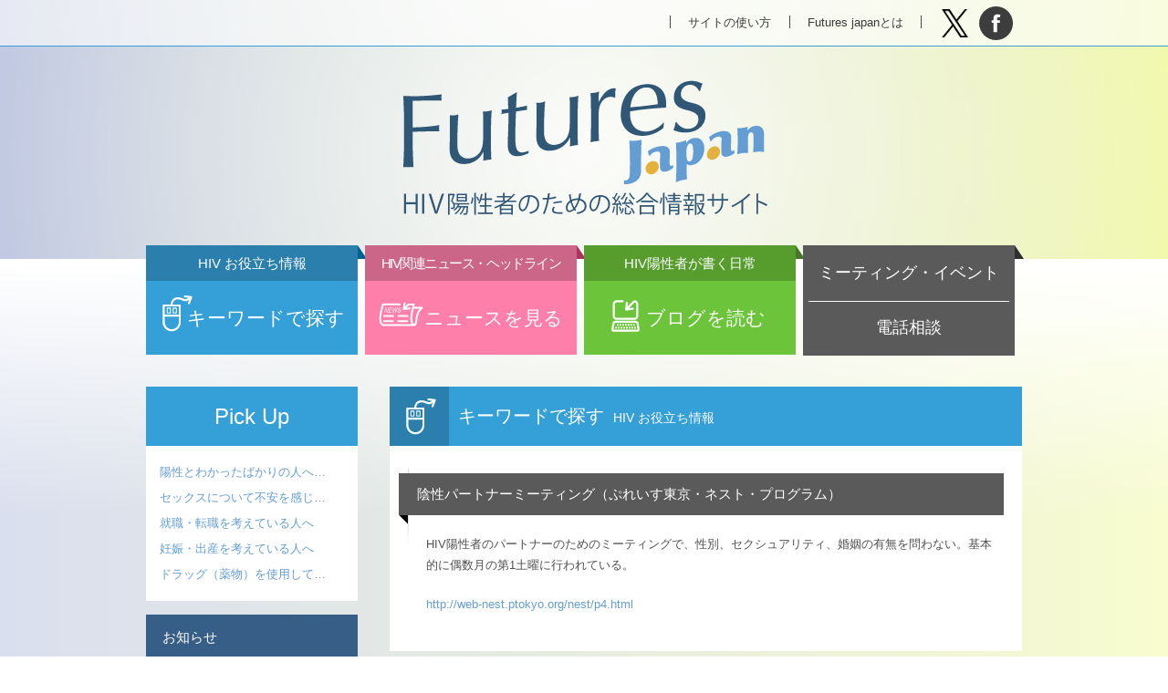

--- FILE ---
content_type: text/html; charset=UTF-8
request_url: https://futures-japan.jp/resources/resource002-35/
body_size: 22826
content:
<!doctype html>
<html>
<head>
<meta charset="utf-8">
<title>陰性パートナーミーティング（ぷれいす東京・ネスト・プログラム） | 関東・甲信越 | Futures Japan HIV陽性者のための総合情報サイト</title>
<meta name="viewport" content="width=device-width, user-scalable=yes, initial-scale=1">
<meta property="og:title" content="Futures Japan HIV陽性者のための総合情報サイト | 関東・甲信越 | 陰性パートナーミーティング（ぷれいす東京・ネスト・プログラム）">
<meta property="og:url" content="http://futures-japan.jp/resources/resource002-35/">
<meta property="og:image" content="https://futures-japan.jp/img/fb.png"><link rel="stylesheet" href="/css/common.css">
<link rel="stylesheet" href="/css/module.css?=v20250522130517">
<link rel="stylesheet" href="/css/modify.css?=v20250523041933">
<link rel="icon" href="/favicon_128.png">
<!--<script src="/js/jquery-2.1.3.min.js"></script>-->
<!--<script src="/assets/js/jquery-3.7.1.min.js"></script>-->
<script src="/js/jquery-3.7.1.min.js"></script>

<script src="/js/jquery.body-color.js"></script>
<script src="/js/jquery.mobile-navi.js"></script>
<script src="/js/jquery.smoothScroll.js"></script>
<script>
  (function(i,s,o,g,r,a,m){i['GoogleAnalyticsObject']=r;i[r]=i[r]||function(){
  (i[r].q=i[r].q||[]).push(arguments)},i[r].l=1*new Date();a=s.createElement(o),
  m=s.getElementsByTagName(o)[0];a.async=1;a.src=g;m.parentNode.insertBefore(a,m)
  })(window,document,'script','//www.google-analytics.com/analytics.js','ga');

  ga('create', 'UA-38780524-1', 'auto');
  ga('send', 'pageview');

</script>
<meta name='robots' content='max-image-preview:large' />
<script type="text/javascript">
window._wpemojiSettings = {"baseUrl":"https:\/\/s.w.org\/images\/core\/emoji\/14.0.0\/72x72\/","ext":".png","svgUrl":"https:\/\/s.w.org\/images\/core\/emoji\/14.0.0\/svg\/","svgExt":".svg","source":{"concatemoji":"https:\/\/futures-japan.jp\/admin\/wp-includes\/js\/wp-emoji-release.min.js?ver=6.1.9"}};
/*! This file is auto-generated */
!function(e,a,t){var n,r,o,i=a.createElement("canvas"),p=i.getContext&&i.getContext("2d");function s(e,t){var a=String.fromCharCode,e=(p.clearRect(0,0,i.width,i.height),p.fillText(a.apply(this,e),0,0),i.toDataURL());return p.clearRect(0,0,i.width,i.height),p.fillText(a.apply(this,t),0,0),e===i.toDataURL()}function c(e){var t=a.createElement("script");t.src=e,t.defer=t.type="text/javascript",a.getElementsByTagName("head")[0].appendChild(t)}for(o=Array("flag","emoji"),t.supports={everything:!0,everythingExceptFlag:!0},r=0;r<o.length;r++)t.supports[o[r]]=function(e){if(p&&p.fillText)switch(p.textBaseline="top",p.font="600 32px Arial",e){case"flag":return s([127987,65039,8205,9895,65039],[127987,65039,8203,9895,65039])?!1:!s([55356,56826,55356,56819],[55356,56826,8203,55356,56819])&&!s([55356,57332,56128,56423,56128,56418,56128,56421,56128,56430,56128,56423,56128,56447],[55356,57332,8203,56128,56423,8203,56128,56418,8203,56128,56421,8203,56128,56430,8203,56128,56423,8203,56128,56447]);case"emoji":return!s([129777,127995,8205,129778,127999],[129777,127995,8203,129778,127999])}return!1}(o[r]),t.supports.everything=t.supports.everything&&t.supports[o[r]],"flag"!==o[r]&&(t.supports.everythingExceptFlag=t.supports.everythingExceptFlag&&t.supports[o[r]]);t.supports.everythingExceptFlag=t.supports.everythingExceptFlag&&!t.supports.flag,t.DOMReady=!1,t.readyCallback=function(){t.DOMReady=!0},t.supports.everything||(n=function(){t.readyCallback()},a.addEventListener?(a.addEventListener("DOMContentLoaded",n,!1),e.addEventListener("load",n,!1)):(e.attachEvent("onload",n),a.attachEvent("onreadystatechange",function(){"complete"===a.readyState&&t.readyCallback()})),(e=t.source||{}).concatemoji?c(e.concatemoji):e.wpemoji&&e.twemoji&&(c(e.twemoji),c(e.wpemoji)))}(window,document,window._wpemojiSettings);
</script>
<style type="text/css">
img.wp-smiley,
img.emoji {
	display: inline !important;
	border: none !important;
	box-shadow: none !important;
	height: 1em !important;
	width: 1em !important;
	margin: 0 0.07em !important;
	vertical-align: -0.1em !important;
	background: none !important;
	padding: 0 !important;
}
</style>
	<link rel='stylesheet' id='wp-block-library-css' href='https://futures-japan.jp/admin/wp-includes/css/dist/block-library/style.min.css?ver=6.1.9' type='text/css' media='all' />
<link rel='stylesheet' id='classic-theme-styles-css' href='https://futures-japan.jp/admin/wp-includes/css/classic-themes.min.css?ver=1' type='text/css' media='all' />
<style id='global-styles-inline-css' type='text/css'>
body{--wp--preset--color--black: #000000;--wp--preset--color--cyan-bluish-gray: #abb8c3;--wp--preset--color--white: #ffffff;--wp--preset--color--pale-pink: #f78da7;--wp--preset--color--vivid-red: #cf2e2e;--wp--preset--color--luminous-vivid-orange: #ff6900;--wp--preset--color--luminous-vivid-amber: #fcb900;--wp--preset--color--light-green-cyan: #7bdcb5;--wp--preset--color--vivid-green-cyan: #00d084;--wp--preset--color--pale-cyan-blue: #8ed1fc;--wp--preset--color--vivid-cyan-blue: #0693e3;--wp--preset--color--vivid-purple: #9b51e0;--wp--preset--gradient--vivid-cyan-blue-to-vivid-purple: linear-gradient(135deg,rgba(6,147,227,1) 0%,rgb(155,81,224) 100%);--wp--preset--gradient--light-green-cyan-to-vivid-green-cyan: linear-gradient(135deg,rgb(122,220,180) 0%,rgb(0,208,130) 100%);--wp--preset--gradient--luminous-vivid-amber-to-luminous-vivid-orange: linear-gradient(135deg,rgba(252,185,0,1) 0%,rgba(255,105,0,1) 100%);--wp--preset--gradient--luminous-vivid-orange-to-vivid-red: linear-gradient(135deg,rgba(255,105,0,1) 0%,rgb(207,46,46) 100%);--wp--preset--gradient--very-light-gray-to-cyan-bluish-gray: linear-gradient(135deg,rgb(238,238,238) 0%,rgb(169,184,195) 100%);--wp--preset--gradient--cool-to-warm-spectrum: linear-gradient(135deg,rgb(74,234,220) 0%,rgb(151,120,209) 20%,rgb(207,42,186) 40%,rgb(238,44,130) 60%,rgb(251,105,98) 80%,rgb(254,248,76) 100%);--wp--preset--gradient--blush-light-purple: linear-gradient(135deg,rgb(255,206,236) 0%,rgb(152,150,240) 100%);--wp--preset--gradient--blush-bordeaux: linear-gradient(135deg,rgb(254,205,165) 0%,rgb(254,45,45) 50%,rgb(107,0,62) 100%);--wp--preset--gradient--luminous-dusk: linear-gradient(135deg,rgb(255,203,112) 0%,rgb(199,81,192) 50%,rgb(65,88,208) 100%);--wp--preset--gradient--pale-ocean: linear-gradient(135deg,rgb(255,245,203) 0%,rgb(182,227,212) 50%,rgb(51,167,181) 100%);--wp--preset--gradient--electric-grass: linear-gradient(135deg,rgb(202,248,128) 0%,rgb(113,206,126) 100%);--wp--preset--gradient--midnight: linear-gradient(135deg,rgb(2,3,129) 0%,rgb(40,116,252) 100%);--wp--preset--duotone--dark-grayscale: url('#wp-duotone-dark-grayscale');--wp--preset--duotone--grayscale: url('#wp-duotone-grayscale');--wp--preset--duotone--purple-yellow: url('#wp-duotone-purple-yellow');--wp--preset--duotone--blue-red: url('#wp-duotone-blue-red');--wp--preset--duotone--midnight: url('#wp-duotone-midnight');--wp--preset--duotone--magenta-yellow: url('#wp-duotone-magenta-yellow');--wp--preset--duotone--purple-green: url('#wp-duotone-purple-green');--wp--preset--duotone--blue-orange: url('#wp-duotone-blue-orange');--wp--preset--font-size--small: 13px;--wp--preset--font-size--medium: 20px;--wp--preset--font-size--large: 36px;--wp--preset--font-size--x-large: 42px;--wp--preset--spacing--20: 0.44rem;--wp--preset--spacing--30: 0.67rem;--wp--preset--spacing--40: 1rem;--wp--preset--spacing--50: 1.5rem;--wp--preset--spacing--60: 2.25rem;--wp--preset--spacing--70: 3.38rem;--wp--preset--spacing--80: 5.06rem;}:where(.is-layout-flex){gap: 0.5em;}body .is-layout-flow > .alignleft{float: left;margin-inline-start: 0;margin-inline-end: 2em;}body .is-layout-flow > .alignright{float: right;margin-inline-start: 2em;margin-inline-end: 0;}body .is-layout-flow > .aligncenter{margin-left: auto !important;margin-right: auto !important;}body .is-layout-constrained > .alignleft{float: left;margin-inline-start: 0;margin-inline-end: 2em;}body .is-layout-constrained > .alignright{float: right;margin-inline-start: 2em;margin-inline-end: 0;}body .is-layout-constrained > .aligncenter{margin-left: auto !important;margin-right: auto !important;}body .is-layout-constrained > :where(:not(.alignleft):not(.alignright):not(.alignfull)){max-width: var(--wp--style--global--content-size);margin-left: auto !important;margin-right: auto !important;}body .is-layout-constrained > .alignwide{max-width: var(--wp--style--global--wide-size);}body .is-layout-flex{display: flex;}body .is-layout-flex{flex-wrap: wrap;align-items: center;}body .is-layout-flex > *{margin: 0;}:where(.wp-block-columns.is-layout-flex){gap: 2em;}.has-black-color{color: var(--wp--preset--color--black) !important;}.has-cyan-bluish-gray-color{color: var(--wp--preset--color--cyan-bluish-gray) !important;}.has-white-color{color: var(--wp--preset--color--white) !important;}.has-pale-pink-color{color: var(--wp--preset--color--pale-pink) !important;}.has-vivid-red-color{color: var(--wp--preset--color--vivid-red) !important;}.has-luminous-vivid-orange-color{color: var(--wp--preset--color--luminous-vivid-orange) !important;}.has-luminous-vivid-amber-color{color: var(--wp--preset--color--luminous-vivid-amber) !important;}.has-light-green-cyan-color{color: var(--wp--preset--color--light-green-cyan) !important;}.has-vivid-green-cyan-color{color: var(--wp--preset--color--vivid-green-cyan) !important;}.has-pale-cyan-blue-color{color: var(--wp--preset--color--pale-cyan-blue) !important;}.has-vivid-cyan-blue-color{color: var(--wp--preset--color--vivid-cyan-blue) !important;}.has-vivid-purple-color{color: var(--wp--preset--color--vivid-purple) !important;}.has-black-background-color{background-color: var(--wp--preset--color--black) !important;}.has-cyan-bluish-gray-background-color{background-color: var(--wp--preset--color--cyan-bluish-gray) !important;}.has-white-background-color{background-color: var(--wp--preset--color--white) !important;}.has-pale-pink-background-color{background-color: var(--wp--preset--color--pale-pink) !important;}.has-vivid-red-background-color{background-color: var(--wp--preset--color--vivid-red) !important;}.has-luminous-vivid-orange-background-color{background-color: var(--wp--preset--color--luminous-vivid-orange) !important;}.has-luminous-vivid-amber-background-color{background-color: var(--wp--preset--color--luminous-vivid-amber) !important;}.has-light-green-cyan-background-color{background-color: var(--wp--preset--color--light-green-cyan) !important;}.has-vivid-green-cyan-background-color{background-color: var(--wp--preset--color--vivid-green-cyan) !important;}.has-pale-cyan-blue-background-color{background-color: var(--wp--preset--color--pale-cyan-blue) !important;}.has-vivid-cyan-blue-background-color{background-color: var(--wp--preset--color--vivid-cyan-blue) !important;}.has-vivid-purple-background-color{background-color: var(--wp--preset--color--vivid-purple) !important;}.has-black-border-color{border-color: var(--wp--preset--color--black) !important;}.has-cyan-bluish-gray-border-color{border-color: var(--wp--preset--color--cyan-bluish-gray) !important;}.has-white-border-color{border-color: var(--wp--preset--color--white) !important;}.has-pale-pink-border-color{border-color: var(--wp--preset--color--pale-pink) !important;}.has-vivid-red-border-color{border-color: var(--wp--preset--color--vivid-red) !important;}.has-luminous-vivid-orange-border-color{border-color: var(--wp--preset--color--luminous-vivid-orange) !important;}.has-luminous-vivid-amber-border-color{border-color: var(--wp--preset--color--luminous-vivid-amber) !important;}.has-light-green-cyan-border-color{border-color: var(--wp--preset--color--light-green-cyan) !important;}.has-vivid-green-cyan-border-color{border-color: var(--wp--preset--color--vivid-green-cyan) !important;}.has-pale-cyan-blue-border-color{border-color: var(--wp--preset--color--pale-cyan-blue) !important;}.has-vivid-cyan-blue-border-color{border-color: var(--wp--preset--color--vivid-cyan-blue) !important;}.has-vivid-purple-border-color{border-color: var(--wp--preset--color--vivid-purple) !important;}.has-vivid-cyan-blue-to-vivid-purple-gradient-background{background: var(--wp--preset--gradient--vivid-cyan-blue-to-vivid-purple) !important;}.has-light-green-cyan-to-vivid-green-cyan-gradient-background{background: var(--wp--preset--gradient--light-green-cyan-to-vivid-green-cyan) !important;}.has-luminous-vivid-amber-to-luminous-vivid-orange-gradient-background{background: var(--wp--preset--gradient--luminous-vivid-amber-to-luminous-vivid-orange) !important;}.has-luminous-vivid-orange-to-vivid-red-gradient-background{background: var(--wp--preset--gradient--luminous-vivid-orange-to-vivid-red) !important;}.has-very-light-gray-to-cyan-bluish-gray-gradient-background{background: var(--wp--preset--gradient--very-light-gray-to-cyan-bluish-gray) !important;}.has-cool-to-warm-spectrum-gradient-background{background: var(--wp--preset--gradient--cool-to-warm-spectrum) !important;}.has-blush-light-purple-gradient-background{background: var(--wp--preset--gradient--blush-light-purple) !important;}.has-blush-bordeaux-gradient-background{background: var(--wp--preset--gradient--blush-bordeaux) !important;}.has-luminous-dusk-gradient-background{background: var(--wp--preset--gradient--luminous-dusk) !important;}.has-pale-ocean-gradient-background{background: var(--wp--preset--gradient--pale-ocean) !important;}.has-electric-grass-gradient-background{background: var(--wp--preset--gradient--electric-grass) !important;}.has-midnight-gradient-background{background: var(--wp--preset--gradient--midnight) !important;}.has-small-font-size{font-size: var(--wp--preset--font-size--small) !important;}.has-medium-font-size{font-size: var(--wp--preset--font-size--medium) !important;}.has-large-font-size{font-size: var(--wp--preset--font-size--large) !important;}.has-x-large-font-size{font-size: var(--wp--preset--font-size--x-large) !important;}
.wp-block-navigation a:where(:not(.wp-element-button)){color: inherit;}
:where(.wp-block-columns.is-layout-flex){gap: 2em;}
.wp-block-pullquote{font-size: 1.5em;line-height: 1.6;}
</style>
<link rel="https://api.w.org/" href="https://futures-japan.jp/wp-json/" /><link rel="alternate" type="application/json" href="https://futures-japan.jp/wp-json/wp/v2/posts/533" /><link rel="canonical" href="https://futures-japan.jp/resources/resource002-35/" />
<link rel='shortlink' href='https://futures-japan.jp/?p=533' />
<link rel="alternate" type="application/json+oembed" href="https://futures-japan.jp/wp-json/oembed/1.0/embed?url=https%3A%2F%2Ffutures-japan.jp%2Fresources%2Fresource002-35%2F" />
<link rel="alternate" type="text/xml+oembed" href="https://futures-japan.jp/wp-json/oembed/1.0/embed?url=https%3A%2F%2Ffutures-japan.jp%2Fresources%2Fresource002-35%2F&#038;format=xml" />
</head>
<body class="single %e9%96%a2%e6%9d%b1%e3%83%bb%e7%94%b2%e4%bf%a1%e8%b6%8a">

<div class="wrap" id="wrap">

<header>
<div class="header-inner">
<h1><a href="/" title="ホーム">Futures Japan HIV陽性者のための総合情報サイト</a></h1>

<nav class="sub-nav">
<ul>
<li class="nav-use"><a href="/howto/" title="サイトの使い方">サイトの使い方</a></li>
<li class="nav-site"><a href="/about/" title="Futures japanとは">Futures japanとは</a></li>
</ul>
</nav><!-- / .sub-nav -->

<div class="header-social">
<ul>
<li class="nav-twitter"><a href="http://twitter.com/share?url=futures-japan.jp/resources/resource002-35/" title="Twitterでつぶやく" target="_blank">Tweet</a></li>
<li class="nav-facebook"><a href="https://www.facebook.com/sharer/sharer.php?u=futures-japan.jp/resources/resource002-35/" title="facebookでシェアする" target="_blank">facebook</a></li>
</ul>
</div>


<nav class="global-nav">
<h2 class="nav-menu">MENU</h2>
<ul>
<li class="nav-keyword"><a href="/resources/" title="キーワードで探す">キーワードで探す<span>HIV お役立ち情報</span></a></li>
<li class="nav-news"><a href="/hivnews/" title="ニュースを見る">ニュースを見る<span>HIV関連ニュース・ヘッドライン</span></a></li>
<li class="nav-blog"><a href="/blogs/" title="ブログを読む">ブログを読む<span>HIV陽性者が書く日常</span></a></li>
<li class="nav-meeting"><a href="/meeting/" title="ミーティング・イベント">ミーティング・イベント</a></li>
<li class="nav-tel"><a href="/tel/" title="電話相談">電話相談</a></li>
</ul>

</nav><!-- / .global-nav -->
</div><!-- / .header-inner -->
</header><!-- / header -->

<main>
<article>
<section class="main-section">
<h1 class="resources-title">キーワードで探す<span>HIV お役立ち情報</span></h1>

<h2>陰性パートナーミーティング（ぷれいす東京・ネスト・プログラム）</h2>
<p>HIV陽性者のパートナーのためのミーティングで、性別、セクシュアリティ、婚姻の有無を問わない。基本的に偶数月の第1土曜に行われている。</p>

<p><a href="http://web-nest.ptokyo.org/nest/p4.html" target="_blank ">http://web-nest.ptokyo.org/nest/p4.html</a></p>
</section>

<aside class="side-content">

<section class="pick-up">
<h1>Pick Up</h1>
<ul class="five-line">
<li><a href="https://futures-japan.jp/pickup/%e9%99%bd%e6%80%a7%e3%81%a8%e3%82%8f%e3%81%8b%e3%81%a3%e3%81%9f%e3%81%b0%e3%81%8b%e3%82%8a%e3%81%ae%e4%ba%ba%e3%81%b8/" title="陽性とわかったばかりの人へ/感染したら">陽性とわかったばかりの人へ…</a></li>
<li><a href="https://futures-japan.jp/pickup/%e3%82%bb%e3%83%83%e3%82%af%e3%82%b9%e3%81%ab%e3%81%a4%e3%81%84%e3%81%a6%e6%82%a9%e3%82%93%e3%81%a7%e3%81%84%e3%82%8b%e4%ba%ba%e3%81%b8/" title="セックスについて不安を感じている人へ">セックスについて不安を感じ…</a></li>
<li><a href="https://futures-japan.jp/pickup/%e5%b0%b1%e8%81%b7%e8%bb%a2%e8%81%b7%e3%82%92%e8%80%83%e3%81%88%e3%81%a6%e3%81%84%e3%82%8b%e4%ba%ba%e3%81%b8/" title="就職・転職を考えている人へ">就職・転職を考えている人へ</a></li>
<li><a href="https://futures-japan.jp/pickup/%e5%a6%8a%e5%a8%a0%e3%83%bb%e5%87%ba%e7%94%a3%e3%82%92%e8%80%83%e3%81%88%e3%81%a6%e3%81%84%e3%82%8b%e4%ba%ba%e3%81%b8/" title="妊娠・出産を考えている人へ">妊娠・出産を考えている人へ</a></li>
<li><a href="https://futures-japan.jp/pickup/%e3%83%89%e3%83%a9%e3%83%83%e3%82%b0%ef%bc%88%e8%96%ac%e7%89%a9%ef%bc%89%e3%82%92%e4%bd%bf%e7%94%a8%e3%81%97%e3%81%a6%e3%81%84%e3%82%8b%e4%ba%ba%e3%81%b8/" title="ドラッグ（薬物）を使用している人へ">ドラッグ（薬物）を使用して…</a></li>
</ul>
</section><!-- / .pick-up -->
<section class="notice">
<a href="/notice/"><h1>お知らせ</h1></a>
<ul>
<li><dl><dt><time datetime="2025-11-07">11.7</time></dt>
<dd><a href="https://futures-japan.jp/notice/hiv%e9%99%bd%e6%80%a7%e8%80%85%e3%81%ae%e3%81%9f%e3%82%81%e3%81%ae%e3%82%a6%e3%82%a7%e3%83%96%e8%aa%bf%e6%9f%bb%e3%81%af%e7%b5%82%e4%ba%86%e3%81%97%e3%81%be%e3%81%97%e3%81%9f/" title="第４回「HIV陽性者のためのウェブ調査」は終了しました">第４回「HIV陽性者のためのウェブ調査」は終了しました</a></dd></dl></li>
<li><dl><dt><time datetime="2025-08-26">08.26</time></dt>
<dd><a href="https://futures-japan.jp/notice/%e3%80%90new%e2%80%bc%e3%80%91%e7%ac%ac%ef%bc%94%e5%9b%9e%e3%82%a6%e3%82%a7%e3%83%96%e8%aa%bf%e6%9f%bb%e3%82%b9%e3%82%bf%e3%83%bc%e3%83%88%e3%81%97%e3%81%be%e3%81%97%e3%81%9f/" title="第４回「HIV陽性者のためのウェブ調査」にぜひご協力を">第４回「HIV陽性者のためのウェブ調査」にぜひご協力を</a></dd></dl></li>
<li><dl><dt><time datetime="2025-06-23">06.23</time></dt>
<dd><a href="https://futures-japan.jp/notice/%e3%80%90new%e3%80%91hiv%e9%99%bd%e6%80%a7%e8%80%85%e5%af%be%e8%b1%a1%e3%81%ae%e6%97%a9%e6%9c%9f%e8%a8%ba%e6%96%ad%e3%83%bb%e6%97%a9%e6%9c%9f%e6%b2%bb%e7%99%82%e3%81%ab%e9%96%a2%e3%81%99%e3%82%8b-fgi/" title="HIV陽性者対象の早期診断・早期治療に関する FGI調査研究報告書公開">HIV陽性者対象の早期診断・早期治療に関する FGI調査研究報告書公開</a></dd></dl></li>
</ul>
</section><!-- / .notice -->

<section class="side-banner">
<!--<a href="https://survey.futures-japan.jp/?utm_source=fj-portal&utm_medium=banner
" target="_blank"><img src="/img/2nd_bnr_250_176.jpg" alt="第2回HIV陽性者のための調査"></a>-->
<!--<a href="/donation/"><img src="/img/banner-donation01.jpg" alt="寄付のお願い"></a>-->
<!--<a href="https://jproject.accelight.jp/" target="_blank" rel="noopener noreferrer"><img src="/img/side-jproject.svg" style="background:#fff;" alt="HIV服薬アドヒアランス調査"></a>-->
<!--<a href="https://survey.futures-japan.jp/" target="_blank" rel="noopener noreferrer"><img src="/img/futures-survey-4th-banner.png"  alt="第4回HIV陽性者のための調査"></a>-->
<a href="https://survey3129.acsurvey.jp/" target="_blank" rel="noopener noreferrer"><img src="/img/2024_FJ_sp_result3.png" style="background:#fff;" alt="futures-survey-3rd"></a>
<a href="https://hiv-uujapan.org/" target="_blank" rel="noopener noreferrer"><img src="/img/u_ubanner.png" style="background:#fff;" alt="U=U Japan Project"></a>
<a href="https://std-check.jp/" target="_blank" rel="noopener noreferrer"><img src="/img/self_check.gif" style="background:#fff;" alt="性病リスク・セルフチェック"></a>
<!--<a href="https://syuro.net/" target="_blank" rel="noopener noreferrer"><img src="/img/syuro_banner.svg" style="background:#fff;" alt="慢性疾患や障がいのある人とともに働きやすい職場・社会づくりを考え支援する"></a>-->
</section><!-- / .side-banner -->

</aside><!-- / .side-content -->
</article>
</main>
</div><!-- / .wrap -->

<footer>
<div class="footer-inner">

<div class="top-page">
<a href="#wrap" class="top">ページTOPへ</a>
</div><!-- / .top-page -->

<nav class="footer-nav">
<ul>
<li><a href="/about/">Futures Japanとは</a></li>
<li><a href="/link/">リンクについて</a></li>
<li><a href="/donation/">寄付のお願い</a></li>
<li><a href="/town-session/">まちづくりセッション</a></li>
<li><a href="/env/">推奨環境</a></li>
<li><a href="/privacy/">プライバシーポリシー</a></li>
<!--<li><a href="/sitemap/">サイトマップ</a></li>-->
<li><a href="/inquiry/">お問い合わせ・ご連絡</a></li>
</ul>
</nav><!-- / .footer-nav -->
<p><small>Copyright &copy; 2013- HIV Futures Japan All rights reserved.</small></p>
</div><!-- / .footer-inner -->
</footer>
<script src="/js/jquery.smoothScroll.js"></script>
<script>
jQuery(".top").smoothScroll();
</script>
</body>
</html>


--- FILE ---
content_type: text/css
request_url: https://futures-japan.jp/css/modify.css?=v20250523041933
body_size: 62305
content:
@charset "utf-8";
/*-------------------------------------------------------------------------------

	HTML5 :: modify.css
	2014.12 accelight
	
-------------------------------------------------------------------------------*/

/*-------------------------------------------------------------------------------

 ホーム / home

-------------------------------------------------------------------------------*/
/*----------------------------------------------------------------
 ヘッダー
----------------------------------------------------------------*/
.home header { height: 355px; margin: 0 auto 90px; border-top: 75px solid rgba(255,255,255,.6); }
.home .header-inner { margin: -75px auto 0; }
.home header h1 { margin: 0 0 0 6px; position: relative; top: 0; left: 0; }
.home header h1 a { display: block; width: 172px; height: 76px; background: url(../img/home_header_h1.svg) center 9px no-repeat; background-size: auto 60px; }
.home .sub-nav { top: 28px; }
.home .header-social { top: 18px; }
.home header aside { display: none; }
.home .global-nav { position: absolute; top: 365px; }
/*.home header h1 { top: 119px; left: 274px; margin: 0; }*/

/*---------- メインビジュアル ----------*/
.home .main-v { position: absolute; top: 1px; width: 100%; height: 300px; z-index: 100; overflow:hidden;}
.home .main-v-inner { width: 960px; margin: 0 auto; }
.home .main-v-inner li a { display: block; width: 960px; height: 300px; text-indent: -9999px; }
.home .main-v-logo a { background: url(../img/main-v_logo.svg) 0 0 no-repeat; background-size: 960px 300px; }
.home .main-v-futuers_3rd_banner1 a { background: url(../img/futuers_3rd_banner2.jpg) 0 0 no-repeat; background-size: 960px 300px; }
.home .main-v-futuers_result3_banner1 a { background: url(../img/2024_FJ_pc_result3.png) 0 0 no-repeat; background-size: 960px 300px; }
.home .main-v-summary a { background: url(../img/main-v_summary_bg.png) 0 0 no-repeat; background-size: 960px 300px; position: relative; }
.home .main-v-summary a:before { content:""; display: block; position: absolute; background: url(../img/main-v_summary_title.svg) 0 0 no-repeat; background-size: 425px 100px; width: 425px; height: 100px; top: 100px; left: 250px; }
.home .main-v-graph a { background: url(../img/main-v_graph.svg) 0 0 no-repeat; background-size: 960px 300px; }
.home .main-v-graph-2nd a { background: url(../img/main-v_graph_2nd.svg) 0 0 no-repeat; background-size: 960px 300px; }
.home .bx-viewport { position: relative; z-index: 100; }
.home .main-v-fjt a { background: url(../img/main-v_fjt.svg) 0 0 no-repeat; background-size: 960px 300px; position: relative; }
.home .main-v-workshop a { background: url(../img/main-v_workshop.svg) 0 0 no-repeat; background-size: 960px 300px; }
.home .main-v-survey-second a { background: url(../img/main-v_survey-second.svg) 0 0 no-repeat; background-size: 960px 300px; }
.home .main-v-survey-3rd a { background: url(../img/main-v_survey_3rd.svg) 0 0 no-repeat; background-size: 960px 300px; }
.home .main-v-jproject a { background: url(../img/main-v_jproject.svg) 0 0 no-repeat; background-size: 960px 300px; }
.home .main-v-survey-gfja a { background: url(../img/main-v_survey_gfja.svg) 0 0 no-repeat; background-size: 960px 300px; }
.home .main-v-survey3129 a { background: url(../img/FJ_pc2.png) 0 0 no-repeat; background-size: 960px 300px; }
.home .main-v-survey-4th a { background: url(../img/main-v_survey_4th_2.png) 0 0 no-repeat; background-size: 960px 300px; }

/*--  コントローラー --*/
.bx-controls { position: absolute; bottom: 10px; }
.bx-pager { width: 960px; text-align: center; position: relative; z-index: 200; }
.bx-pager-item { display: inline-block; }
.bx-pager-item a { text-indent: -9999px; display: block; width: 10px; height: 10px; border-radius: 10px; background: rgba(53, 159, 215, .5); margin: 0 5px 0 5px; }
.bx-pager-item .active { background: rgba(42, 127, 172, 1); }

/*--  ページャー --*/
.bx-controls-direction { opacity: 0; transition: opacity 300ms linear 0s; width: 100%; position: absolute; top: -150px; }
.bx-controls-direction a { display: block; width: 40px; height: 40px; background: rgba(255,255,255,1); text-indent: -9999px; position: relative; z-index: 300; }
.bx-controls-direction a:before { position: absolute; display: block; content: ""; border-top: 1px solid rgba(90, 90, 90, 1); border-left: 1px solid rgba(90, 90, 90, 1); width: 10px; height: 10px; top: 14px; }
.bx-controls-direction .bx-prev { float: left; }
.bx-controls-direction .bx-next { float: right; }
.bx-controls-direction .bx-prev:before { -webkit-transform: rotate(-45deg); transform: rotate(-45deg); left: 17px; }
.bx-controls-direction .bx-next:before { -webkit-transform: rotate(135deg); transform: rotate(135deg); right: 17px; }

.home .bx-wrapper:hover .bx-controls-direction { opacity: 1; }

/*----------------------------------------------------------------
 メインコンテンツ
----------------------------------------------------------------*/
.home main,
.home .wrap { overflow: hidden; }
.home article { overflow: visible; }

/*---------- 各セクション ----------*/
.home .tel_meeting_wrap, .home .section-tel, .home .meeting section, .home .side-content { float: right; }
.home .search-control, .home .pick-up { overflow: visible; }
.home .section-search,
.home .section-pick-up,
.home .section-news,
.home .section-blog { float: left; }

/*---------- キーワードで探す ----------*/
.search-pick-wrap { height: 470px; margin: 0 0 30px 0; }
.home .search-control { background: rgba(255, 255, 255, 1); width: 648px; height: 470px; margin: 0 5px 0 0; position: relative; z-index: 1; float: left; }
.home .search-control a h1:before { content: ""; display: block; position: absolute; top: 0; left: 0; height: 100%; width: 90px; background: url(../img/keyword.svg) 25px 18px no-repeat rgba(42, 127, 172, 1); background-size: 49px 49px; }
.home .search-control a h1:hover:before { width: 100%; }
.home .search-control > p { font-size: 100%; }

/*-- キーワードチェックボックス --*/
.home .search-cat ul { width: 92%; margin: 0 auto 15px; overflow: hidden; font-size: 93%; border-top: 1px solid rgba(53, 159, 215, 1); border-left: 1px solid rgba(53, 159, 215, 1); box-sizing: border-box; }
.home .search-cat ul li { width: 33.333%; display: block; float: left; border-right: 1px solid rgba(53, 159, 215, 1); border-bottom: 1px solid rgba(53, 159, 215, 1); box-sizing: border-box; text-align: center; }
.home .search-cat li:after { content: ""; display: block; clear: left; }
.home .search-cat input[type="checkbox"] { display: none; }
.home .search-cat input[type="checkbox"] + label { display: block; padding: 4px 0 4px 0; cursor: pointer; color: rgba(53, 159, 215, 1); }
.home .search-cat li:last-child { border: none; padding: 3px 0 0 0; text-align: right; }
.home .search-cat li:nth-last-child(2) span { font-size: 80%; }
.home .search-cat li .search-reset { display: inline-block; width: 98%; border: none; background: rgba(53, 159, 215, 1); color: rgba(255,255,255,1); padding: 2px 0 3px 0; }
.home .search-cat input[type="checkbox"]:checked + label,
.home .search-cat input[type="checkbox"] + label:hover { background: rgba(53, 159, 215, 1); color: rgba(255,255,255,1); }

.home .search-function1 { position: relative; }
.home .search-function2 { position: absolute; right: 0; }
.home .search-function .keyword-submit { position: relative; /*background: rgba(255,0,4,1);*/ z-index: -1; }
.home .search-function .tag-submit { position: relative; z-index: 10; }
.home .search-function .keyword:focus + input + .keyword-submit { }

/*---------- ピックアップ ----------*/
.home .pick-up { width: 307px; margin: 0; border-top: 98px solid rgba(255,255,255,.6); position: relative; z-index: 3; float: left; background: none; }
.home .pick-up h1 { background: rgba(53, 159, 215, 1); }
.home .pick-up ul { border-top: 39px solid rgba(255,255,255,.6); margin: 0; font-size: 100%; }
.home .pick-up li { margin: 2px 0 0 0; }
.home .pick-up li a,
.home .pick-up li span { display: block; background: rgba(255,255,255,.6); padding: 0 10px 0 10px; }

/*-- ピックアップ｜見出し1 --*/
.home .pick-up h1 { height: 45px; line-height: 45px; text-align: center; font-size: 160% /*24px*/; width: 295px; margin: 0; }
.home .pick-up a h1:before { content: ""; display: block; width: 0; height: 0; border-style: solid; border-width: 0 0 4px 5px; border-color: transparent transparent rgba(0, 97, 146, 1) transparent; position: absolute; top: -4px; left: 0; }
.home .pick-up a h1:after { content: ""; display: block; width: 0; height: 0; border-style: solid; border-width: 4px 0 0 5px; border-color: transparent transparent transparent rgba(0, 97, 146, 1); position: absolute; top: -4px; right: 0px; }

/*-- ピックアップ｜その他 --*/
.home .pick-up .linktitle { width: 315px; margin: 0 0 0 -4px; }
.home .pick-up li .icon-new { display: inline; color: rgba(232, 49, 79, 1);margin: 0 10px 0 0; font-size: 77%; line-height: 11px; padding: 0 0 0 2px; background: none; }
.home .pick-up li .icon-update { display: inline; color: rgba(232, 49, 79, 1);margin: 0 10px 0 0; font-size: 77%; line-height: 11px; padding: 0 0 0 2px; background: none; }

/*---------- ニュースを見る ----------*/
.home .section-news { background: rgba(255,255,255,1); width: 232px; margin: 0 25px 20px 0; }
.home .section-news h1 { background: rgba(255, 127, 171, 1); padding: 0 0 0 75px; }
.home .section-news h1:before { background: url(../img/section_h1_news.svg) 10px 7px no-repeat rgba(204, 102, 137, 1); background-size: 49px 49px; }
.home .section-news a h1:hover:before { width: 100%; }
.home .section-news h1 span { font-size: 65% /**/; color: rgba(230, 126, 168, 1); text-align: center; position: absolute; top: 80px; left: 15px; margin: 0; }
.home .section-news p { margin: 0 10px 0 10px; }
.home .section-news ul { margin: 40px 0 0 0; }
.home .section-news ul li { margin: 0 0 15px 0; }
.home .section-news dl dt { font-size: 80% /*12px*/; padding: 0 10px 0 10px; }
.home .section-news dl dd { font-size: 87% /*13px*/; }
.home .section-news ul dd a { display: block; padding: 0 10px 0 10px; }

/*---------- ブログを見る ----------*/
.home .section-blog  { width: 663px; padding: 0 20px 30px 20px; }
.home .section-blog h1 { background: rgba(107, 196, 58, 1); padding: 0 0 0 75px; width: 628px; margin: 0 0 10px -20px; }
.home .section-blog h1:before { background: url(../img/blog.svg) 7px 8px no-repeat rgba(86, 157, 46, 1); background-size: 49px 49px; }
.home .section-blog a h1:hover:before { width: 100%; }
.home .section-blog > a + p { font-size: 93% /*14px*/; margin: 0 0 15px 0; color: rgba(139, 195, 73, 1); }
.home .section-blog ul li { line-height: 1.9; }
.home .section-blog ul li time { position: relative; padding: 0 10px 0 0; margin: 0 10px 0 0; }
.home .section-blog ul li time:after { content: ""; display: block; position: absolute; top: 1px; right: 0; width: 1px; height: 80%; background: rgba(81, 81, 81, 1); }


/*---------- 電話相談、ミーティング・イベント ----------*/
.home .tel_meeting_wrap { overflow: hidden; width: 703px; margin: 0 0 30px 0; }
.home .section-meeting a h1:before,
.home .section-tel a h1:before { width: 0; background: rgba(64,64,64,1); }
.home .section-meeting a h1:hover:before,
.home .section-tel a h1:hover:before { width: 100%; }
.home .section-meeting p,
.home .section-tel p { font-size: 93% /*14px*/; margin: 0 0 15px 0; padding: 0 10px 0 10px; }
.home .section-meeting > ul,
.home .section-tel .tel-inner { padding: 0 10px 0 10px; }

/*-- 電話相談 --*/
.home .section-tel h1 { margin: 0 0 10px 0; padding: 0 0 0 20px; }
.home .section-tel { width: 340px; margin: 0 0 25px 0; }
.home .section-tel li { line-height: 19px; }
.home .section-tel dt , .home .section-tel dd { display: inherit; }
.home .section-tel dt { width: auto; }
.home .section-tel dd { width: auto; }
.home .time-line { margin: 0 12px 0 0; }
.home .section-tel .tel-inner h2 { height: 33px; line-height: 33px; font-size: 12px; background: none; background-color: #eaf5fb; padding: 0; border-bottom: 1px solid #ccc; }
.home .section-tel .tel-inner li { border-bottom: 1px solid #ccc; }
.home .section-tel .tel-inner dt,
.home .section-tel .tel-inner dd { line-height: 19px; font-size: 12px; }

/*-- ミーティング・イベント --*/
.home .section-meeting h1 { margin: 0 0 10px 0; padding: 0 0 0 20px; }
.home .section-meeting { width: 340px; margin: 0 23px 25px 0; }
.home .section-meeting ul li { font-size:11px; line-height: 24px; overflow: hidden; }
.home .section-meeting > ul > li { border-top: 1px solid rgba(204, 204, 204, 1); }
.home .section-meeting > ul > li:last-of-type { border-bottom: 1px solid rgba(204, 204, 204, 1); }
.home .section-meeting ul li time { width: 75px; float: left; }
.home .section-meeting ul li ul { width: 245px; float: left; padding: 0 0 0 75px; }
.home .section-meeting ul li ul:first-of-type { width: 245px; float: left; padding: 0; }
.home .section-meeting ul li ul li { float: left; }
.home .section-meeting ul .time { width: 84px; }
.home .section-meeting ul .org { width: 111px; }
.home .section-meeting ul .region { width: 50px; }
.home .section-meeting ul .event { clear: both; }
.home .section-meeting ul .date { border-top: 1px solid rgba(204, 204, 204, 1); overflow: hidden; clear: both; }

/*-------------------------------------------------------------------------------

 ヘルスチェックコーナー

-------------------------------------------------------------------------------*/
.disnon { display: none; } /* js用 */

/*-------------------------------------------------------------------------------

 お知らせ

-------------------------------------------------------------------------------*/
img.jproject { max-width: 274px;}

/*-------------------------------------------------------------------------------

 キーワードで探す HIVお役立ち情報 / resources

-------------------------------------------------------------------------------*/
.resources .search-pick-wrap { height: 338px; overflow: hidden; margin: 0 0 20px 0; }
.resources .search-control,
.resources .pick-up { float: left; }
.resources .search-pick-wrap h1 { box-sizing: border-box; }

/*----------------------------------------------------------------
 キーワードで探す
----------------------------------------------------------------*/
.resources .search-control { background: none; width: 650px; overflow: hidden; margin: 0; height: 338px; }
.resources .search-control h1 { width: 100%; }
.resources .search-control p { font-size: 100%; margin: 0 0 15px 0; }

.resources .search-freeword { background: rgba(255, 255, 255, 1); width: 630px; height: 151px; /*transition: width 0.3s linear 0s, height 0.3s linear 0s, background 0.3s linear 0s, position 0.3s linear 0s;*/ position: absolute; z-index: 1000; }

.search-freeword.fixed { position: fixed; z-index: 1000; top: 0; margin-left: -500%; margin-right: -500%; padding-left: 500%; padding-right: 500%; width: 960px; min-width: 320px; height: 147px; background: rgba(255,255,255,0.90); box-shadow: 0 0 10px 0 rgba(0,0,0,1); }
.resources .search-freeword h2 { height: 50px; line-height: 50px; background: rgba(53, 159, 215, 1); color: rgba(255, 255, 255, 1); font-size: 113%; padding: 0 0 0 15px; margin: 0 0 25px 0; }
.search-freeword.fixed .search-function .keyword { width: 530px; }





/*---------- キーワードで探す｜自由入力欄 ----------*/
.resources .search-function { float: none; display: inline; padding: 0 4% 0 4%; }
.resources .search-function input { margin: 0 10px 0 0; }
.resources .search-function .search-reset { margin: 0; border: none; background: rgba(53, 159, 215, 1); color: rgba(255,255,255,1); width: 140px; height: 40px; line-height: 40px; }

/*----------------------------------------------------------------
 ピックアップ
----------------------------------------------------------------*/
.resources .search-pick-wrap .pick-up { border-top: 0; width: 310px; background: none; margin: 0; }

/*---------- ピックアップ｜見出し1 ----------*/
.resources .search-pick-wrap .pick-up h1 { color: rgba(255,255,255,1); margin: 10px 0px 0px 10px; width: 290px; background: rgba(53, 159, 215, 1); font-size: 160% /*24px*/; text-align: center; height: 45px; line-height: 45px; }
.resources .search-pick-wrap .pick-up h1 a {}
.resources .search-pick-wrap .pick-up h1 a:before,
.resources .search-pick-wrap .pick-up h1 a:after { display: none; }

/*---------- ピックアップ｜リスト ----------*/
.resources .search-pick-wrap .pick-up ul { border-top: 65px solid rgba(53, 159, 215, .4); margin: -55px 0 0 0; }
.resources .search-pick-wrap .pick-up li { margin: 2px 0 0 0; }
.resources .search-pick-wrap .pick-up li:first-child { margin: 0px 0px 0px; }
.resources .search-pick-wrap .pick-up li a,
.resources .search-pick-wrap .pick-up li span { display: block; background: rgba(255,255,255,.6); padding: 0 10px 0 10px; }
.resources .search-pick-wrap .pick-up li .icon-new,
.resources .search-pick-wrap .pick-up li .icon-update { background: none; }

/*---------- ピックアップ .search-pick-wrap .pick-up ----------*/

/* 10行スタイル */
.resources .search-pick-wrap .pick-up .ten-line { border-top: 65px solid rgba(53, 159, 215, .4); }
.resources .search-pick-wrap .pick-up .ten-line li { line-height: 25px; }

/* 9行スタイル */
.resources .search-pick-wrap .pick-up .nine-line li { line-height: 28px; }

/* 8行スタイル */
.resources .search-pick-wrap .pick-up .eight-line li { line-height: 32px; }

/* 7行スタイル */
.resources .search-pick-wrap .pick-up .seven-line li { line-height: 37px; }

/* 6行スタイル */
.resources .search-pick-wrap .pick-up .six-line li { line-height: 43px; }

/* 5行スタイル */
.resources .search-pick-wrap .pick-up .five-line li { line-height: 52px; }



/*---------- ピックアップ｜その他 ----------*/
.resources .search-pick-wrap .pick-up .icon-update,
.resources .search-pick-wrap .pick-up .icon-new { display: inline; color: rgba(232, 49, 79, 1); margin: 0 10px 0 0; padding: 0 0 0 2px; font-size: 77%; line-height: 11px; text-align: center; }

/*---------- キーワードチェックフォーム ----------*/
.resources .search-form { background: none; overflow: visible; 

/*     box仕様  古いchromeやiosのsafari, Android 4.0-4.3 */ 
/* flexbox仕様  主にIE10 */ 
/*  旧flex仕様  ベンダープリフィクス付 */ 
/*    flex仕様  最新版(2015.4) */

/*-- flexコンテナ指定 --*/

/*     box仕様 */ display: -webkit-box; display: -moz-box; display: -ms-box;
/* flexbox仕様 */ display: -webkit-flexbox; display: -moz-flexbox; display: -ms-flexbox;
/*  旧flex仕様 */ display: -webkit-flex; display: -moz-flex; display:-ms-flex;
/*    flex仕様 */ display: flex; 

/*-- 子要素の配置方向 --*/

/*     box仕様 */ box-orient: vertical; -webkit-box-orient: vertical; -moz-box-orient: vertical;
                  box-direction: normal; -webkit-box-direction: normal; -moz-box-direction: normal;
/* flexbox仕様 */ flex-direction: row;
/*  旧flex仕様 */ -webkit-flex-direction: row; -moz-flex-direction: row; -ms-flex-direction: row;
/*    flex仕様 */ flex-direction: row;

/*-- 子要素の折り返し設定 --*/

/*     box仕様 */ -webkit-box-lines: multiple; -moz-box-lines:multiple; /* 実装ブラウザなし */
/* flexbox仕様 */ flex-wrap: wrap;
/*  旧flex仕様 */ -webkit-flex-wrap: wrap; -moz-flex-wrap: wrap; -ms-flex-wrap: wrap;
/*    flex仕様 */ flex-wrap: wrap;

/*-- 水平方向の揃え方 --*/

/*     box仕様 */ box-pack: justify; -webkit-box-pack: justify; -moz-box-pack: justify;
/* flexbox仕様 */ flex-pack: justify; -ms-flex-pack: justify;
/*  旧flex仕様 */ -webkit-justify-content: space-between; -moz-justify-content: space-between;
                  -ms-justify-content: space-between;
/*    flex仕様 */ justify-content: space-between;

/*-- 垂直方向の揃え方 --*/

/*     box仕様 */ box-align: stretch; -webkit-box-align: stretch; -moz-box-align: stretch;
/* flexbox仕様 */ -ms-flex-align: stretch;
/*  旧flex仕様 */ -webkit-align-items: stretch; -moz-align-items: stretch; -ms-align-items: stretch;
/*    flex仕様 */ align-items: stretch;

}

.resources .box-wrapper { background: rgba(255, 255, 255, 1); width: 310px; margin: 0 0 30px 0; position: relative;
  
/*-- 表示順 --*/

/*     box仕様 */ box-ordinal-group: 100; -webkit-box-ordinal-group: 100;
/* flexbox仕様 */ -ms-flex-order: 100; 
/*  旧flex仕様 */ -webkit-order: 100;
/*    flex仕様 */ order: 100;

}

.resources .box-wrapper .heading { background: rgba(53, 159, 215, 1); color: rgba(255, 255, 255, 1); font-size: 113%; height: 50px; line-height: 50px; padding: 0 0 0 16px;  }

.resources .box-wrapper.select {
  
/* 表示順 */

/*     box仕様 */ box-ordinal-group: 1; -webkit-box-ordinal-group: 1;
/* flexbox仕様 */ -ms-flex-order: 1; 
/*  旧flex仕様 */ -webkit-order: 1; 
/*    flex仕様 */ order: 1;
}






.resources .box-wrapper.select .heading:before { content: "SELECT"; display: block; position: absolute; top: -5px; right: 5px; background: rgba(42, 127, 172, 1); color: rgba(255, 255, 255, 1); padding: 0 10px 0 5px; height: 50px; line-height: 50px; width: 54px; font-size: 88%; text-align: center; }
.resources .box-wrapper.select .heading:after  { content: ""; display: block; width: 0; height: 0; border-style: solid; border-width: 5px 0 0 3px; position: absolute; top: -5px; right: 2px; border-color: transparent transparent transparent rgba(0, 97, 146, 1); }
.resources .box-wrapper .contents { padding: 15px 15px 15px 15px; }
.resources .box-wrapper input { cursor: pointer; }
.resources .box-wrapper label { padding: 0 0 0 5px; cursor: pointer; }

/* カテゴリトップ以外（以下とセット、順番変更不可） */
.resources .side-content .pick-up { float: none; }
.resources .side-content .health { margin: 0px 0px 15px }

/* カテゴリトップ */
/*.resources .aside-content { background: none; }*/
.resources .aside-content .health { margin: 0; }
.resources .aside-content section:last-of-type { margin: 0; }




/*-------------------------------------------------------------------------------

 キーワードで探す （検索結果一覧） / search-result

-------------------------------------------------------------------------------*/
.search-result .main-section h1 { background: rgba(53, 159, 215, 1); padding: 0 0 0 75px; width: 618px; }
.search-result .main-section h1:before { background: url(../img/keyword.svg) 10px 8px no-repeat rgba(42, 127, 172, 1); background-size: 49px 49px; }
.search-result .main-section h2 { background: url(../img/new_window_icon.svg) right 10px top -5px / 60px 60px no-repeat rgba(90, 90, 90, 1); width: 583px; padding: 12px 60px 12px 20px; }
.search-result .main-section h2:hover,
.search-result .main-section h2:after { opacity: 0.8; }
.search-result .tag-list { overflow: hidden; margin: 0; }
.search-result .tag-list:after { content: ""; display: block; clear: both; }
.search-result .tag-list li { float: left; height: 20px; line-height: 20px; font-size: 82%;; margin: 0; padding: 0 8px 0 8px; position: relative; }
.search-result .tag-list li:before { display: none; }
.search-result .tag-list li:after { content: ""; display: block; width: 1px; height: 12px; background: rgba(213, 213, 213, 1); position: absolute; top: 3px; right: 0; }
.search-result .tag-list li a { padding: 0 8px 0 8px; }
.search-result .tag-list li a:hover { background: rgba(213, 213, 213, 1); border-radius: 3px; }

.search-result .pdf-icon { vertical-align: middle; margin: 0 0 0 15px; }

/*-------------------------------------------------------------------------------

 ピックアップ / .pickup 

-------------------------------------------------------------------------------*/
.pickup .main-section h1 { background: rgba(53, 159, 215, 1); }
.pickup .main-section .open { cursor: pointer; color: rgba(99, 158, 212, 1); display: block; width: 180px; }
.pickup .main-section .open:hover { color: rgba(71, 90, 103, 1); }

/*-------------------------------------------------------------------------------

 ニュースを見る HIV関連ニュース・ヘッドライン / news

-------------------------------------------------------------------------------*/
.hivnews .main-section { padding: 0 20px 20px 20px; }
.hivnews .main-section p,
.hivnews .main-section ul,
.hivnews .main-section ol,
.hivnews .main-section dl,
.hivnews .main-section table,
.hivnews .main-section cite { margin: 0 0 10px 0; }
.hivnews .main-section p { word-wrap: break-word; }

/*----------------------------------------------------------------
 ニュースを見る｜見出し1
----------------------------------------------------------------*/
.hivnews .main-section h1 { background: rgba(255, 127, 171, 1); padding: 0 0 0 75px; width: 618px; }
.hivnews .main-section h1:before { background: url(../img/section_h1_news.svg) 10px 7px no-repeat rgba(204, 102, 137, 1); background-size: 49px 49px; }


/*----------------------------------------------------------------
 ニュースを見る｜ボーダーボックス
----------------------------------------------------------------*/
.border-box { margin: 0 auto 15px; border: 1px solid rgba(213, 213, 213, 1); box-sizing: border-box; padding: 0 30px 10px 30px; word-wrap: break-word; }
.border-box:after { content: ""; display: block; clear: both; }
.border-box h2 { background: rgba(90, 90, 90, 1); color: rgba(255, 255, 255 ,1); font-size: 100%; padding: 12px 10px 11px 30px; box-sizing: border-box; position: relative; width: 672px; margin: 0 0 0 -10px; margin: 15px -0 20px -40px; }
.border-box h2:before, .border-box h2:after { content: ""; display: block; width: 0; height: 0; border-style: solid; position: absolute; bottom: -10px; top: inherit; }
.border-box h2:before { border-width: 0 10px 10px 0; border-color: transparent rgba(0, 0, 0, 1) transparent transparent; left: 0; }
.border-box h2:after { border-width: 10px 10px 0 0; border-color: rgba(0, 0, 0, 1) transparent transparent transparent; right: 0; left: inherit; }
.border-box h3 { background: none; }
.border-box time,
.border-box time + h3 { display: inline-block; font-size: 100%; background: none; padding: 0; margin: 0 0 5px 0; }
.border-box time { position: relative; padding: 0 12px 0 0; margin: 0 10px 10px 0; }
.border-box time:after { content: ""; display: inline-block; position: absolute; top: 6px; right: 0; width: 1px; height: 13px; background: rgba(56, 56, 56, 1); }
.border-box time + h3 { display: inline; margin: 0 0 0 5px; margin: 0 0 10px 0; border: none; }
.border-box time + h3:before { display: none; }
.border-box .border-box-link { font-size: 115%; margin: 0; }

/*----------------------------------------------------------------
 ニュースを見る｜引用関連
----------------------------------------------------------------*/
.hivnews .quote-img { width: 140px; height: auto; margin: 0 15px 10px 0; }
.hivnews cite { font-style: normal; line-height: 1.4; display: block; font-size: 87%; }
.hivnews blockquote { font-style: normal; margin: 0; }


/*-------------------------------------------------------------------------------

 ブログを読む HIV陽性者が書く日常 / blog

-------------------------------------------------------------------------------*/
/*----------------------------------------------------------------
 ブログを読む｜メインコンテンツ
----------------------------------------------------------------*/
/*---------- ブログを読む｜見出し1 ----------*/
.blogs .main-section h1 { background: rgba(107, 196, 58, 1); padding: 0 0 0 75px; width: 618px; }
.blogs .main-section h1:before { background: url(../img/blog.svg) 7px 8px no-repeat rgba(86, 157, 46, 1); background-size: 49px 49px; }
.blogs .main-section a h1:before { background: url(../img/blog.svg) 7px 8px no-repeat rgba(86, 157, 46, 1); background-size: 49px 49px; }
.blogs .main-section a h1:hover:before { width: 100%; }

/*---------- ブログを読む｜その他 ----------*/
.blogs .main-section h1 + p { font-size: 93% /*14px*/; margin: 0 0 15px 0; color: rgba(139, 195, 73, 1); }
.blogs .main-section ul { margin: 0 0 25px 0; line-height: 1.2; }
.blogs .main-section ul li { margin: 0 0 12px 0; padding: 0; }
.blogs .main-section ul li:before { display: none; }
.blogs .main-section ul li time { position: relative; padding: 0 10px 0 0; margin: 0 10px 0 0; }
.blogs .main-section ul li.past time { visibility: hidden; } /* 1年以上たった記事を表示しない */ 
.blogs .main-section ul li time:after { content: ""; display: block; position: absolute; top: 1px; right: 0; width: 1px; height: 80%; background: rgba(81, 81, 81, 1); }


/*-------------------------------------------------------------------------------

 ピックアップ / pickup

-------------------------------------------------------------------------------*/
.pickup .main-section h1 { background: rgba(53, 159, 215, 1); }
.pickup .main-section h1:before { display: none; }


/*-------------------------------------------------------------------------------

 ミーティングイベント、電話相談　共通設定 / meeting, tel

-------------------------------------------------------------------------------*/
.meeting .main-section,
.tel .main-section { padding: 0 20px 20px 20px; }
.meeting .main-section h1,
.tel .main-section h1 { background: rgba(90, 90, 90, 1); }
.meeting .main-section a h1:before,
.tel .main-section a h1:before { background: rgba(64, 64, 64, 1); width: 0; }
.meeting .main-section a h1:hover:before,
.tel .main-section a h1:hover:before { width: 100%; }
.meeting .main-section p,
.tel .main-section p { font-size: 93% /*14px*/; margin: 0 0 15px 0; }
.meeting .main-section ul,
.tel .main-section ul { margin: 0; }

/*-------------------------------------------------------------------------------

 ミーティングイベント / meeting

-------------------------------------------------------------------------------*/
.meeting .main-section h1 + p { font-size: 93% /*14px*/; margin: 0 0 15px 0; }
.meeting .main-section > ul { margin: 0 0 20px 0; }
.meeting .main-section > ul > li { border-top: 1px solid rgba(204, 204, 204, 1); }
.meeting .main-section > ul > li:last-of-type { border-bottom: 1px solid rgba(204, 204, 204, 1); }
.meeting .main-section ul li { font-size:13px; line-height: 24px; margin: 0; padding: 0; position: relative; overflow: hidden; }
.meeting .main-section ul li:before { display: none; }
.meeting .main-section ul time { float: left; width: 90px; }
.meeting .main-section ul li ul { float: left; width: 563px; margin: 0 0 0 90px; }
.meeting .main-section ul li ul:first-of-type { margin: 0; }
.meeting .main-section ul > li > ul > li { float: left; }
.meeting .main-section ul .time { width: 114px; }
.meeting .main-section ul .org { width: 163px; }
.meeting .main-section ul .region { width: 56px; }
.meeting .main-section ul .event { width: 230px; }

/*-------------------------------------------------------------------------------

 電話相談 / tel

-------------------------------------------------------------------------------*/
.tel .main-section .tel-wrap { font-size: 13px; margin: 0 0 20px 0; }
.tel .main-section li:before { display: none; }
.tel .main-section li { margin: 0; padding: 0; }
.tel .main-section dl { margin: 0 0 10px 20px; }
.tel .main-section dt ,
.tel .main-section dd { display: inline-block; }
.tel .main-section dt { width: 250px; margin: 0 10px 0 0; }
.tel .main-section dd { width: 368px; }
.tel .main-section .time-line { margin: 0 10px 0 0; }

/*-------------------------------------------------------------------------------

 ヘルスチェック、お知らせ / healthcheck, notice

-------------------------------------------------------------------------------*/
.healthcheck .main-section h1,
.notice .main-section h1 { background: rgba(55, 94, 134, 1); }


/*----------------------------------------------------------------
 ヘルスチェック
----------------------------------------------------------------*/
.healthcheck #main_form input[type="radio"] { height: 24px; vertical-align: middle; margin: 0 0 0 12px; }
.healthcheck #main_form label { height: 20px; padding: 0 0 0 5px; line-height: 20px; }
.healthcheck #main_form .check-btn { display: block; border: none; background: rgba(53, 159, 215, 1); color: rgba(255,255,255,1); width: 167px; height: 40px; line-height: 40px; margin: 20px 0 10px 0; }

/*----------------------------------------------------------------
 ホーム サイドバナー (寄付のお願い 2016/6、第2回調査 2016/12　)
----------------------------------------------------------------*/
.side-content .side-banner { margin:0 0 30px 0; height:400px;background:none;}
.side-content .side-banner img { width:100%; margin-bottom: 10px; }



/*-------------------------------------------------------------------------------

 お問い合わせ / inquiry

-------------------------------------------------------------------------------*/
.inquiry #trust-form th { width: 35%; }
.inquiry #trust-form input[type="text"] { width: 97%; }
.inquiry #trust-form textarea { width: 365px; max-width: 365px; min-height: 200px; }
.inquiry #trust-form .submit-container { text-align: center; }
.inquiry #trust-form .submit-container input { border: none; background: rgba(53, 159, 215, 1); color: rgba(255,255,255,1); width: 167px; height: 40px; line-height: 40px; margin: 0 5px 0 5px; }
.inquiry #trust-form .submit-container input[name="return-to-input"] { background: rgba(81,81,81,1); }
.inquiry #trust-form .error { font-size: 88%; color: rgba(232,43,79,1); }
.inquiry #trust-form .require { color: rgba(232,43,79,1); }


/*----------------------------------------------------------------
 寄付のお願い 2016/6
----------------------------------------------------------------*/
.donation .donation-list li { font-size:87%; margin: 0 0 10px 13px; position: relative; padding: 0 30px 0 18px; }
.donation .donation-list li:before { content: ""; display: block; position: absolute; left: 0; top: 5px; width: 11px; height: 11px; border: 4px solid rgba(81,81,81,1); box-sizing: border-box; }

/*-------------------------------------------------------------------------------

 リンクについて / link

-------------------------------------------------------------------------------*/
.link .code-label { background: #dfdfdf; margin: -14px 20px 0; padding: 2px 4px; border-radius:10px 10px 0 0; width: 11em; text-align: center; line-height: 1.4; }
.link pre { background: #dfdfdf; margin: 0 20px 30px; padding: 7px 10px; border-radius: 0 10px 10px 10px; color: #000; font-size: 90%; line-height: 1.2; }
.link code { white-space: normal; }

/*----------------------------------------------------------------
 第2回調査用告知テキスト (2017/1) SP版のみ表示
----------------------------------------------------------------*/
header h2.survey-sp-ad {
  display: none;
}


/*-------------------------------------------------------------------------------
  -------------------------------------------------------------------------------
  

  モバイル用スタイル
 
  
  -------------------------------------------------------------------------------
-------------------------------------------------------------------------------*/
@media screen and (max-width: 599px) {
  
/*-------------------------------------------------------------------------------

 M｜共通パーツ

-------------------------------------------------------------------------------*/
.tel-call { color: rgba(26, 72, 153, 1); text-decoration: underline; font-size: 127%; }


/*---------- M｜ピックアップ .search-pick-wrap .pick-up ----------*/
.resources .search-pick-wrap .pick-up .ten-line { border-top: 0; margin: 0; }
.resources .search-pick-wrap .pick-up .ten-line li,
.resources .search-pick-wrap .pick-up .nine-line li,
.resources .search-pick-wrap .pick-up .eight-line li,
.resources .search-pick-wrap .pick-up .seven-line li,
.resources .search-pick-wrap .pick-up .six-line li,
.resources .search-pick-wrap .pick-up .five-line li { line-height: 35px; }


/*----------------------------------------------------------------
 M｜共通パーツ｜ブログを読む
----------------------------------------------------------------*/
.home .section-blog > a + p,
.blogs .main-section > h1 + p { font-size: inherit; padding: 0 10px 0 10px; margin: 0 0 10px 0; }


.home .section-blog ul,
.blogs .main-section ul { padding: 0; margin: 0 0 10px 0; }

.home .section-blog ul li,
.blogs .main-section ul li { margin: 0; border-bottom: 1px solid rgba(107, 196, 58, 1); padding: 5px 10px 5px 10px; line-height: 1.6; }


.home .section-blog ul li:first-of-type,
.blogs .main-section ul li:first-of-type { border-top: 1px solid rgba(107, 196, 58, 1); }

.home .section-blog ul li:last-of-type,
.blogs .main-section ul li:last-of-type { border: none; }

.home .section-blog ul li time,
.blogs .main-section ul li time  { margin: 0; display: block; padding: 0; }

.home .section-blog ul li time:after,
.blogs .main-section ul li time:after { display: none; }


/*-------------------------------------------------------------------------------

 M｜ホーム / home

-------------------------------------------------------------------------------*/
.home {}
.home .wrap { overflow: visible; }

/*----------------------------------------------------------------
 M｜ホーム｜ヘッダー
----------------------------------------------------------------*/
.home header { height: inherit; margin: 0; border-top: 44px solid rgba(255,255,255,.6); }
.home header:before { display: block; top: 44px; }
.home .header-inner { margin: -44px auto 0; height: 250px; }
.home header h1 { margin: 0; height: 44px; }
.home header h1 a { top: 4px; height: 38px; background: url(../img/home_header_h1.svg) center 0 no-repeat; background-size: auto 38px; }
.home .sub-nav { top: inherit; }
.home .header-social { top: inherit; }

/*---------- M｜ホーム｜グローバルナビ ----------*/
.home .global-nav { top: 185px; }


/*---------- M｜ホーム｜メインビジュアル ----------*/
.home .main-v { height: 140px; top: 45px; }
.home .main-v-inner { width: 100%; }
.home .main-v-inner li a { width: 320px; height: 140px; margin: 0 auto; }
.home .main-v-logo a { background: url(../img/main-v_logo_sp.svg) 0 0 no-repeat; background-size: 320px 140px; }
.home .main-v-futuers_3rd_banner1 a { background: url(../img/futuers_3rd_sp_banner2.jpg) 0 0 no-repeat; background-size: 320px 140px; }
.home .main-v-futuers_result3_banner1 a { background: url(../img/2024_FJ_sp_result5.png) 0 0 no-repeat; background-size: 320px 140px; }
.home .main-v-summary a { background: url(../img/main-v_summary_sp_bg.png) 0 0 no-repeat; background-size: 320px 140px; }
.home .main-v-summary a:before { background-size: 212px 50px; width: 212px; height: 50px; top: 45px; left: 45px; }
.home .main-v-graph a { background: url(../img/main-v_graph_sp.svg) 0 0 no-repeat; background-size: 320px 140px;}
.home .main-v-graph-2nd a { background: url(../img/main-v_graph_sp_2nd.svg) 0 0 no-repeat; background-size: 320px 140px;}
.home .main-v-fjt a { background: url(../img/main-v_fjt_sp.svg) 0 0 no-repeat; background-size: 320px 140px;}
.home .main-v-workshop a { background: url(../img/main-v_workshop_sp.svg) 0 0 no-repeat; background-size: 320px 140px; }
.home .main-v-survey-second a { background: url(../img/main-v_survey-second_sp.svg) 0 0 no-repeat; background-size: 320px 140px; }
.home .main-v-survey-3rd a { background: url(../img/main-v_survey_3rd_sp.svg) 0 0 no-repeat; background-size: 320px 140px; }
.home .main-v-jproject a { background: url(../img/main-v_jproject_sp.svg) 0 0 no-repeat; background-size: 320px 140px; }
.home .main-v-survey-gfja a { background: url(../img/main-v_survey_gfja_sp.svg) 0 0 no-repeat; background-size: 320px 140px; }
.home .main-v-inner .main-v-survey3129 a { background: url(../img/FJ_pc2.png) 0 0 no-repeat; background-size: 320px 100px; margin-top: 20px; }
.home .main-v-survey-4th a { background: url(../img/main-v_survey_4th_2_sp.png) 0 0 no-repeat; background-size: 320px 140px; }

/*--  コントローラー --*/
.bx-controls { display: none; }


/*----------------------------------------------------------------
 M｜ホーム｜メインコンテンツ
----------------------------------------------------------------*/
.home section { width: 100% !important; float: none !important; margin: 0 0 10px 0; }
.home section p { line-height: 1.5; font-size: inherit; margin: 0 10px 10px 10px; }

/*---------- M｜ホーム｜見出し1 ----------*/
.home section h1 { margin: 0 0 10px 0; }
.home section a h1 { width: auto; height: 48px; line-height: 30px; margin: 0 0 10px 0; padding: 6px 0 6px 75px; }
.home section h1 span { position: static; display: block; color: rgba(255,255,255,1); text-align: left; font-size: 65%; margin: 0; line-height: 1; }
.home .section-tel h1,
.home .section-meeting h1 { height: 60px; line-height: 60px; }


/*---------- M｜ホーム｜キーワードで探す ----------*/
.home .search-pick-wrap { height: auto; margin: 0; }
.home .search-control { height: auto;  margin: 0; }
.home .search-control:after { content: ""; display: block; clear: both; }
.home .search-control a h1 { height: 60px; }
.home .search-control a h1:before { width: 65px; background: url(../img/keyword.svg) 10px 7px no-repeat rgba(42, 127, 172, 1); background-size: 49px 49px; }
.home .search { width: inherit; margin: 0; float: none; }
.home .search h1 { width: inherit; height: inherit; height: 65px; padding: 12px 0 0 75px; margin: 0 0 15px 0; }
.home .search a h1:before { width: 60px; background: url("../img/keyword.svg") no-repeat scroll 6px 7px / 49px 49px rgba(42, 127, 172, 1); background-size: 49px 49px; }

/*-- M｜ホーム｜キーワードチェックボックス --*/
.home .search-cat ul { border-left: none; }
.home .search-cat ul li { width: 50%; border-left: 1px solid rgba(53, 159, 215, 1); }
.home .search-cat ul li:nth-last-child(2) { width: 100%; }
.home .search-cat ul li:nth-child(2n) { border-left: none; }
.home .search-cat ul li:last-child { border: none; width: 100%; text-align: center; padding: 20px 0 10px 0; }
.home .search-cat li .search-reset { width: 40%; height: 40px; line-height: 40px; }

.home .search-function { padding: 0 10px 20px 10px; }
.home .search-function .keyword { width: 64%; }
.home .search-function .search-submit { width: 120px; }
.home .search-function .keyword-submit { position: absolute; top: 0; right: 10px; }
.home .search-function1 {}
.home .search-function2 { left: 0; width: 100%; box-sizing: border-box; }
.home .search-cat input[type="checkbox"] + label:hover { background: none; color: rgba(53, 159, 215, 1); }
.home .search-cat input[type="checkbox"]:checked + label { background: rgba(53, 159, 215, 1); color: rgba(255,255,255,1); }

.home .site-search { width: 100%; }

/*---------- M｜ホーム｜ピックアップ ----------*/
.home .pick-up { border-top: 15px solid rgba(255,255,255,.6); margin: 0 0 10px 0; }
.home .pick-up .linktitle { width: 102%; margin: 0; }
.home .pick-up h1 { width: 102%; margin: 0 0 0 -2%; padding: 0; }
.home .pick-up a h1:after { content: ""; display: block; width: 0; height: 0; border-style: solid; border-width: 4px 0 0 5px ; border-color: transparent transparent transparent rgba(0, 97, 146, 1) ; position: absolute; top: -4px; right: 0; }
.home .pick-up ul { margin: 0; border-top: 15px solid rgba(255,255,255,.6); }
.home .pick-up li a,
.home .pick-up li span { padding: 0 10px 0 20px; }

/*---------- M｜ホーム｜ニュース ----------*/
.home .section-news { margin: 0 0 10px 0; }
.home .section-news h1 { padding: 6px 0 6px 75px; height: 48px; line-height: 30px; width: auto; }
.home .section-news h1 span { position: static; display: block; color: rgba(255,255,255,1); text-align: left; }
.home .section-news ul { padding: 0; margin: 0; }
.home .section-news ul li { padding: 0 0 5px 0; margin: 0 0 10px 0; border-bottom: 1px solid rgba(255, 127, 171, 1); }
.home .section-news ul li:last-of-type { border: none; }
.home .section-news dl dt, .home .section-news dl dd { font-size: inherit; }

/*---------- M｜ホーム｜ブログを見る ----------*/
.home .section-blog { padding: 0; }
.home .section-blog h1 { margin: 0 0 10px 0; padding: 6px 0 6px 75px; height: 48px; line-height: 30px; width: auto; }
.home .section-blog h1 span { margin: 0; display: block; }




/*---------- M｜ホーム｜電話相談 ----------*/
.home .section-tel { margin: 0 0 10px 0; }
.home .section-tel p { font-size: inherit; margin: 0 0 10px 0; }
.home .section-tel .tel-inner { padding: 0; }
.home .section-tel .tel-inner h2 { padding: 2px 10px 2px 10px; font-size: 113%; border-bottom: 1px solid rgba(100, 100, 100, 1); background: rgba(194,226,243,1); }
.home .section-tel .tel-inner:first-of-type h2 { border-top: 1px solid rgba(100, 100, 100, 1); }
.home .section-tel .tel-inner li { padding: 10px 0 10px 0; border-bottom: 1px solid rgba(100, 100, 100, 1); }
.home .section-tel .tel-inner:last-of-type li:last-of-type { border-bottom: none; padding: 10px 0 15px 0; }
.home .section-tel .tel-inner dt,
.home .section-tel .tel-inner dd { font-size: inherit; padding: 0 10px 0 10px; line-height: 1.6; }
.home .section-tel .tel-inner dd { }

.home .section-tel .read-more { display: none; }

/*---------- M｜ホーム｜ミーティング ----------*/
.home .tel_meeting_wrap { width: inherit !important; margin: 0 0 10px 0; }
.home .section-meeting { margin: 0; }
.home .section-meeting p {  margin: 0 0 10px 0; }
.home .section-meeting p,
.home .section-meeting ul li { font-size: inherit; }
.home .section-meeting ul li time { width: 100%; }
.home .section-meeting ul li ul { width: 100%; padding: 0; }
.home .section-meeting ul li ul:first-of-type { width: 100%; margin: 0 0 5px 0; }
.home .section-meeting > ul > li { padding: 10px 0 10px 0; }
.home .section-meeting ul .time { width: 36%; }
.home .section-meeting ul .org { width: 47%; }
.home .section-meeting ul .region { width: 17%; }

.home .section-meeting .read-more { display: none; }

/*---------- M｜ホーム｜ヘルスチェック、お知らせ ----------*/
.home .side-content .health h1,
.home .side-content .notice h1 { margin: 0; height: 45px; line-height: 45px; }
.home .side-content .health ul,
.home .side-content .notice dl dt,
.home .side-content .notice dl dd { font-size: inherit; }
.home .side-content .health ul li,
.home .side-content .notice ul li { border-bottom: 1px solid rgba(100, 100, 100, 1); padding: 10px 0 10px 0; margin: 0; }
.home .side-content .health ul li:last-of-type,
.home .side-content .notice ul li:last-of-type { margin: 0 0 20px 0; }

/*----------M｜ホーム｜バナー 寄付のお願い 2016/6、第2回調査 2016/12　-------------------*/
.side-content .side-banner { margin:0 0 15px 0; height:100%;background:none;}
.side-content .side-banner img { max-width:100%; }


/*-------------------------------------------------------------------------------

 M｜キーワードで探す / resources

-------------------------------------------------------------------------------*/
.resources main { overflow: visible; padding: 0; }
.resources article { overflow: visible; padding: 0 2% 0 2%; box-sizing: border-box; display: flex; flex-direction: column; }
.resources section p { line-height: 1.5; }
.resources .search-control { overflow: visible; width: 100%; height: inherit; margin: 0; }
.resources .search-pick-wrap { height: inherit; overflow: visible; margin: 0; }
.resources .search-freeword-wrap { height: 190px; }
.resources .search-freeword { width: inherit; height: auto; overflow: hidden; position: relative; }
.resources .search-freeword.fixed { position: fixed; z-index: 1000; top: 0; left: 0; width: 100%; height: 120px; background: rgba(255,255,255,0.90); box-shadow: 0 0 10px 0 rgba(0,0,0,1); }
.resources .search-freeword.fixed .search-function .keyword { /*width: 96%; margin: 0 auto 15px;*/ display: none; }
.resources .search-freeword.fixed .search-function { margin: 15px 0 15px 0; }
.resources .search-freeword.fixed h2 { position: relative; color: rgba(53, 159, 215, 1); }
.resources .search-freeword.fixed h2:before { content: "操作ボタン"; display: block; position: absolute; color: rgba(255,255,255,1); }


.resources .search,
.resources .site-search { width: auto; order: 2; }
.resources .search { height: auto; margin: 0 auto 10px; float: none; }
.resources .search-control h1 { width: 100%; height: 60px; margin: 0 0 15px 0; padding: 10px 0 0 75px; }
.resources .search-control h1:before { width: 65px; background: url(../img/keyword.svg) 10px 7px no-repeat rgba(42, 127, 172, 1); background-size: 49px 49px; }

.resources .search h1 { width: auto; height: 60px; margin: 0 0 15px 0; padding: 10px 0 10px 75px; }
.resources .search h1:before { width: 60px; background: url("../img/keyword.svg") no-repeat scroll 6px 7px / 49px 49px rgba(42, 127, 172, 1); background-size: 49px 49px; }
.resources .site-search h2 { margin: 0 0 15px 0; }
.resources .search-function { margin: 0 0 15px 0; display: block; text-align: center; overflow: hidden; }
.resources .search-function .keyword { width: 100%; margin: 0 0 10px 0; }
.resources .search-function .search-submit,
.resources .search-function .search-reset { width: 94px; height: 37px; line-height: 37px; display: inline-block; }
.resources .search-control,
.resources .pick-up { float: none; overflow: visible; }
.resources .pick-up { width: inherit; border-top: 5px solid rgba(255,255,255,1); order: 100; }
.resources .pick-up h1 { width: 104%; height: 45px; line-height: 45px; margin: 0 0 0 -2%; padding: 0; background: rgba(53, 159, 215, 1); box-sizing: border-box; text-align: center; }
.resources .pick-up a h1:before,
.resources .pick-up a h1:after { content: ""; display: block; width: 0; height: 0; border-style: solid; position: absolute; top: -4px; }
.resources .pick-up a h1:before { border-width: 0 0 4px 5px; border-color: transparent transparent rgba(0, 97, 146, 1) transparent; left: 0;}
.resources .pick-up a h1:after { border-width: 4px 0 0 5px; border-color: transparent transparent transparent rgba(0, 97, 146, 1); right: 0; }
.resources .search-pick-wrap .pick-up ul { border-top: 0; margin: 0; }
.resources .pick-up li { margin: 0; border-bottom: 1px solid rgba(100, 100, 100, 1); line-height: 35px; }
.resources .pick-up li:last-child { border: none; }
.resources .pick-up li a,
.resources .pick-up li span { padding: 0 10px 0 10px; background: rgba(255,255,255,1); }

.resources .search-form { box-orient: vertical; -webkit-box-orient: vertical; }
.resources .box-wrapper { width: 100%; margin: 0 0 10px 0; order: 100; }

.resources .box-wrapper .heading { cursor: pointer; }
.resources .box-wrapper:before { display: block; content: ""; position: absolute; width: 10px; height: 10px; border-top: 2px solid rgba(255,255,255,1); border-right: 2px solid rgba(255,255,255,1); -webkit-transform: rotate(135deg); transform: rotate(135deg); top: 17px; right: 17px; }

.resources .box-wrapper.open:before { display: block; content: ""; position: absolute; width: 10px; height: 10px; border-top: 2px solid rgba(255,255,255,1); border-right: 2px solid rgba(255,255,255,1); -webkit-transform: rotate(-45deg); transform: rotate(-45deg); top: 17px; right: 17px; }

.resources .box-wrapper .contents { display: none; line-height: 1.8; font-size: 110%; }
.resources .box-wrapper.select { order: 1; }
.resources .box-wrapper.select .contents { display: block; }

.resources .select:before,
.resources .select:after { display: none; }

.resources .box-wrapper.aside-content { background: none; }
.resources .side-content .health,
.resources .side-content .notice { margin: 0 0 10px 0; overflow: hidden; }
.resources .side-content .health h1,
.resources .side-content .notice h1 { margin: 0; height: 45px; line-height: 45px; }
.resources .side-content .health ul li,
.resources .side-content .notice ul li { border-bottom: 1px solid rgba(100, 100, 100, 1); padding: 10px 0 10px 0; margin: 0; }
.resources .side-content .health ul,
.resources .side-content .notice dl dt,
.resources .side-content .notice dl dd { font-size: inherit; }
.resources .side-content .health ul li:last-of-type,
.resources .side-content .notice ul li:last-of-type { margin: 0 0 20px 0;}

/*
.resources .box-wrapper dd { height: 0; transition: all 1s linear 0s;  }
.resources .box-wrapper.open dd { height: 100%;}
*/


/*-------------------------------------------------------------------------------

 M｜キーワードで探す （検索結果一覧） / search-result

-------------------------------------------------------------------------------*/
.search-result .main-section h1 { width: auto; padding: 6px 0 6px 75px; height: 48px; line-height: 30px; }
.search-result section h1 span { display: block; margin: 0; }
.search-result .main-section h2 { width: auto; padding: 12px 40px 12px 20px; }
.search-result .tag-list { padding: 0; }
.search-result .tag-list li { font-size: inherit; padding: 4px 8px 4px 8px; }
.search-result .tag-list li a { padding: 4px 8px 4px 8px; }
.search-result .tag-list li:after { top: 7px; }

/*-------------------------------------------------------------------------------

 M｜ニュース / .hivnews

-------------------------------------------------------------------------------*/
.hivnews .main-section { padding: 0 0 20px 0; overflow: hidden; }
.hivnews .main-section h1 { padding: 6px 0 6px 75px; height: 48px; line-height: 30px; width: auto; }
.hivnews .main-section h1 span { display: block; color: rgba(255,255,255,1); margin: 0; }

.hivnews .main-section p,
.hivnews .main-section ul,
.hivnews .main-section ol,
.hivnews .main-section dl,
.hivnews .main-section table,
.hivnews .main-section cite { margin: 0 10px 10px 10px; }

.hivnews .border-box { width: 92%; padding: 0 10px 10px 10px; }
.hivnews .border-box h2 { width: 114%; margin: 10px 2% 10px -7%; padding: 12px 20px 12px 20px; }
.hivnews .border-box p { margin: 0; }
.hivnews .border-box time, .border-box time + h3 { margin: 0; font-size: 110%; }
.hivnews .border-box blockquote { margin: 10px 0 0 0; }
.hivnews .border-box time + h3:before { /*display: none; */}
.hivnews .border-box time { margin: 0 6px 0 0; }

/*----------------------------------------------------------------
 ニュースを見る｜引用関連
----------------------------------------------------------------*/
.hivnews .quote-img { width: 140px; height: auto; }

/*-------------------------------------------------------------------------------

 M｜ブログを読む / .blogs

-------------------------------------------------------------------------------*/
.blogs .main-section { overflow: hidden; }
.blogs .main-section h1 { width: auto; padding: 6px 0 6px 75px; height: 48px; line-height: 30px; }
.blogs section h1 span { display: block; margin: 0; }

/*-------------------------------------------------------------------------------

 M｜電話相談 / .tel
 M｜ミーティングイベント / .meeting

-------------------------------------------------------------------------------*/
.meeting .main-section,
.tel .main-section { padding: 0; }

.meeting .main-section h1 + p,
.tel .main-section h1 + p { margin: 0 10px 15px 10px; }

.meeting .main-section p,
.tel .main-section p { margin: 0 10px 15px 10px; }

.meeting .main-section > ul,
.tel .main-section .tel-inner { padding: 0 10px 0 10px; }

/*----------------------------------------------------------------
 M｜ミーティングイベント
----------------------------------------------------------------*/
.meeting .main-section { margin: 0; }
.meeting .main-section p,
.meeting .main-section ul li { font-size: inherit; }
.meeting .main-section ul li time { width: 100%; }
.meeting .main-section ul li ul { width: 100%; padding: 0; }
.meeting .main-section ul li ul:first-of-type { width: 100%; margin: 0 0 5px 0; }
.meeting .main-section > ul > li { padding: 10px 0 10px 0; }
.meeting .main-section ul .time { width: 36%; }
.meeting .main-section ul .org { width: 47%; box-sizing: border-box; padding: 0 10px 0 0; }
.meeting .main-section ul .region { width: 17%; }
.meeting .main-section ul .event { width: inherit; }
.meeting .main-section ul li ul { margin: 0; }

/*----------------------------------------------------------------
 M｜電話相談
----------------------------------------------------------------*/
.tel .main-section .tel-wrap { padding: 0 0 10px 0; }
.tel .main-section p { font-size: inherit; }
.tel .main-section .tel-wrap { font-size: inherit; }
.tel .main-section dl { margin: 0 15px 15px 25px; }
.tel .main-section dt { width: 100%; margin: 0; }
.tel .main-section dd { width: 100%; }


/*-------------------------------------------------------------------------------

 M｜お問い合わせ / .inquiry

-------------------------------------------------------------------------------*/
.inquiry #trust-form th { width: auto; }
.inquiry #trust-form .submit-container input { margin: 10px 0 10px 0; }
.inquiry #trust-form textarea { width: 97%; max-width: 100%; }

/*-------------------------------------------------------------------------------

 M｜まちづくりセッション / .town-session

-------------------------------------------------------------------------------*/
.town-session h1 { line-height: 1.5; font-size:120%; padding: 8px 2px 0px 8px;}

/*-------------------------------------------------------------------------------

 M｜WordPress用

-------------------------------------------------------------------------------*/ 

}

/*-------------------------------------------------------------------------------

 M | Landscapeモード（横向き） かつスマホ｜キーワードで探す

-------------------------------------------------------------------------------*/
@media only screen and (orientation:landscape) and (max-width: 599px) {
.resources .search-freeword.fixed { height: 117px; }
}




/*-------------------------------------------------------------------------------


 端末別記述


-------------------------------------------------------------------------------*/ 
/*----------------------------------------------------------------
 ipad｜キーワードで探す
----------------------------------------------------------------*/
@media screen and (min-width: 600px) and (max-width: 960px) {
.search-freeword.fixed { padding: 0; margin: 0; }

}

/*----------------------------------------------------------------
 ios iPad｜キーワードで探す
----------------------------------------------------------------*/
.ios.ipad.resources .search-freeword.fixed .search-function .keyword { display: none; }
.ios.ipad.resources .search-function { margin: 15px 0 15px 0; display: block; text-align: center; overflow: hidden; }
.ios.ipad.resources .search-freeword.fixed h2 { position: relative; color: rgba(53, 159, 215, 1); }
.ios.ipad.resources .search-freeword.fixed h2:before { content: "操作ボタン"; display: block; position: absolute; color: rgba(255,255,255,1); }


/*----------------------------------------------------------------
 スマホ｜キーワードで探す
----------------------------------------------------------------*/
@media screen and (max-width: 599px) {
.resources .search-freeword-wrap { height: 190px; }
.resources .search-freeword.fixed .search-function .keyword { display: none; }
.resources .search-freeword.fixed { height: 120px; }
.resources .search-freeword.fixed .search-function { margin: 15px 0 15px 0; }
.resources .search-freeword.fixed h2 { position: relative; color: rgba(53, 159, 215, 1); }
.resources .search-freeword.fixed h2:before { content: "操作ボタン"; display: block; position: absolute; color: rgba(255,255,255,1); }

}


/*----------------------------------------------------------------
 Android｜キーワードで探す
----------------------------------------------------------------*/
@media screen and (min-width: 600px) and (max-width: 959px) {
.android.resources .box-wrapper { margin: 0 0 10px 0; box-flex: 1; }
.android.resources .search-freeword.fixed { width: 100%; }
.android.resources .search-freeword.fixed .search-function .keyword { width: 45%; }
.android.resources .search-function .search-submit,
.android.resources .search-function .search-reset { width: 20%; }
}
/*----------------------------------------------------------------
 Workshop｜
----------------------------------------------------------------*/
@media screen and (max-width: 599px) {
  .workshop h1{font-size:133%; line-height:30px; padding:0 20px 0 20px; }
}

/*----------------------------------------------------------------
 第2回調査用告知テキスト (2017/1) SP版のみ表示
----------------------------------------------------------------*/
@media screen and (max-width: 599px) {
  header h2.survey-sp-ad {
    display: block;
    background: #f79b11;
    margin: -10px 0 20px;
    font-size: 20px;
    text-align: center;
    line-height: 2.0;
  }
  header h2.survey-sp-ad a {
    color:#fff;
  }
}





